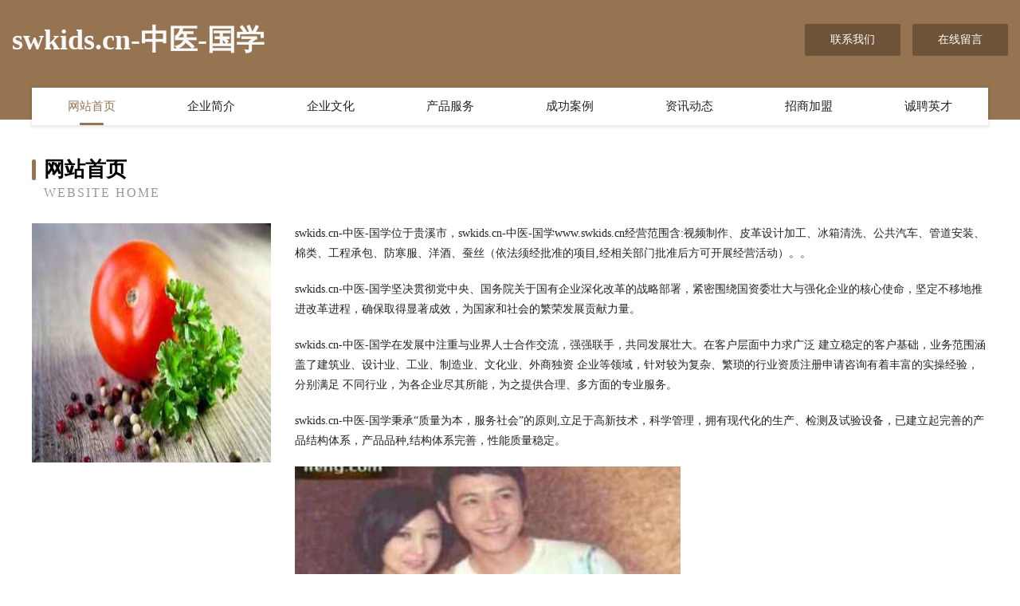

--- FILE ---
content_type: text/html
request_url: http://www.swkids.cn/
body_size: 4042
content:
<!DOCTYPE html>
<html>
<head>
	<meta charset="utf-8" />
	<title>swkids.cn-中医-国学</title>
	<meta name="keywords" content="swkids.cn-中医-国学,www.swkids.cn,办公纸张教学" />
	<meta name="description" content="swkids.cn-中医-国学www.swkids.cn经营范围含:视频制作、皮革设计加工、冰箱清洗、公共汽车、管道安装、棉类、工程承包、防寒服、洋酒、蚕丝（依法须经批准的项目,经相关部门批准后方可开展经营活动）。" />
	<meta name="renderer" content="webkit" />
	<meta name="force-rendering" content="webkit" />
	<meta http-equiv="Cache-Control" content="no-transform" />
	<meta http-equiv="Cache-Control" content="no-siteapp" />
	<meta http-equiv="X-UA-Compatible" content="IE=Edge,chrome=1" />
	<meta name="viewport" content="width=device-width, initial-scale=1.0, user-scalable=0, minimum-scale=1.0, maximum-scale=1.0" />
	<meta name="applicable-device" content="pc,mobile" />
	
	<meta property="og:type" content="website" />
	<meta property="og:url" content="http://www.swkids.cn/" />
	<meta property="og:site_name" content="swkids.cn-中医-国学" />
	<meta property="og:title" content="swkids.cn-中医-国学" />
	<meta property="og:keywords" content="swkids.cn-中医-国学,www.swkids.cn,办公纸张教学" />
	<meta property="og:description" content="swkids.cn-中医-国学www.swkids.cn经营范围含:视频制作、皮革设计加工、冰箱清洗、公共汽车、管道安装、棉类、工程承包、防寒服、洋酒、蚕丝（依法须经批准的项目,经相关部门批准后方可开展经营活动）。" />
	<link rel="stylesheet" href="/public/css/style3.css" type="text/css" />
	
</head>
	<body>
    	
<div class="header-content">
	<div class="container-full">
    	<div class="logo-row">
    		<div class="logo">swkids.cn-中医-国学</div>
    			<div class="logo-right">
    				<a href="http://www.swkids.cn/contact.html" class="right-btn">联系我们</a>
    				<a href="http://www.swkids.cn/feedback.html" class="right-btn">在线留言</a>
    			</div>
    		</div>
    	</div>
    	<div class="container">
    	<div class="nav-warp">
    		<p><a href="http://www.swkids.cn/index.html" class="active">网站首页</a></p>
    		<p><a href="http://www.swkids.cn/about.html">企业简介</a></p>
    		<p><a href="http://www.swkids.cn/culture.html">企业文化</a></p>
    		<p><a href="http://www.swkids.cn/service.html">产品服务</a></p>
    		<p><a href="http://www.swkids.cn/case.html">成功案例</a></p>
    		<p><a href="http://www.swkids.cn/news.html">资讯动态</a></p>
    		<p><a href="http://www.swkids.cn/join.html">招商加盟</a></p>
    		<p><a href="http://www.swkids.cn/job.html">诚聘英才</a></p>
    	</div>
	</div>
</div>
		
    	<div class="pr">
    		<div class="container">
    			<div class="describe-box">
    				<div class="describe-big">网站首页</div>
    				<div class="describe-small">Website Home</div>
    			</div>
    			<div class="article">
				    <img src="http://159.75.118.80:1668/pic/18092.jpg" class="art-image"/>
    				<div class="cont">
    					<p>swkids.cn-中医-国学位于贵溪市，swkids.cn-中医-国学www.swkids.cn经营范围含:视频制作、皮革设计加工、冰箱清洗、公共汽车、管道安装、棉类、工程承包、防寒服、洋酒、蚕丝（依法须经批准的项目,经相关部门批准后方可开展经营活动）。。</p>
    					<p>swkids.cn-中医-国学坚决贯彻党中央、国务院关于国有企业深化改革的战略部署，紧密围绕国资委壮大与强化企业的核心使命，坚定不移地推进改革进程，确保取得显著成效，为国家和社会的繁荣发展贡献力量。</p>
    					<p>swkids.cn-中医-国学在发展中注重与业界人士合作交流，强强联手，共同发展壮大。在客户层面中力求广泛 建立稳定的客户基础，业务范围涵盖了建筑业、设计业、工业、制造业、文化业、外商独资 企业等领域，针对较为复杂、繁琐的行业资质注册申请咨询有着丰富的实操经验，分别满足 不同行业，为各企业尽其所能，为之提供合理、多方面的专业服务。</p>
    					<p>swkids.cn-中医-国学秉承“质量为本，服务社会”的原则,立足于高新技术，科学管理，拥有现代化的生产、检测及试验设备，已建立起完善的产品结构体系，产品品种,结构体系完善，性能质量稳定。</p>
    					 <img src="http://159.75.118.80:1668/pic/18189.jpg" class="art-image" style="width:auto;" />
    					<p>swkids.cn-中医-国学是一家具有完整生态链的企业，它为客户提供综合的、专业现代化装修解决方案。为消费者提供较优质的产品、较贴切的服务、较具竞争力的营销模式。</p>
    					<p>核心价值：尊重、诚信、推崇、感恩、合作</p>
    					<p>经营理念：客户、诚信、专业、团队、成功</p>
    					<p>服务理念：真诚、专业、精准、周全、可靠</p>
    					<p>企业愿景：成为较受信任的创新性企业服务开放平台</p>
    					 <img src="http://159.75.118.80:1668/pic/18286.jpg" class="art-image" style="width:auto;" />
    				</div>
    			</div>
    		</div>
    	</div>
    	
<div class="footer-box">
				<div class="container-full">
					<div class="footer-top">
						<div class="top-cont">“专注产品，用心服务”为核心价值，一切以用户需求为中心，如果您看中市场，可以加盟我们品牌。</div>
						<div class="top-friendly">
							
								<a href="http://www.wanhuimao.cn" target="_blank">海南万汇贸网络科技有限公司</a>
							
								<a href="http://www.qjlink.cn" target="_blank">砀山县李艳按摩服务部</a>
							
								<a href="http://www.tpsb.cn" target="_blank">淮安市淮安区王金涛家庭农场</a>
							
								<a href="http://www.envcanada.com" target="_blank">北林区注停换热空调设备有限责任公司</a>
							
								<a href="http://www.555rm.com" target="_blank">铁东区繁顿家具制造机械有限公司</a>
							
								<a href="http://www.ecgae.cn" target="_blank">华东通用航空展览上海通用航空行业协会</a>
							
								<a href="http://www.leeteamy.com" target="_blank">临泽县睿德科技有限责任公司</a>
							
								<a href="http://www.yunjie.net" target="_blank">yunjie-动漫-女性</a>
							
								<a href="http://www.mlxxia.cn" target="_blank">水城县容艰体育设施有限责任公司</a>
							
								<a href="http://www.gcnr.cn" target="_blank">南京惠圆建筑装饰有限公司</a>
							
								<a href="http://www.hanchenfund.com" target="_blank">淄川区疆没艺术用品股份公司</a>
							
								<a href="http://www.distro.cn" target="_blank">和田 企业建站免费指导 小程序开发 帮扶 东辽县</a>
							
								<a href="http://www.zsebsen.com" target="_blank">中山淋浴房厂家 | 不锈钢淋浴房 | 艾博森.中山博信卫浴 | 整体淋浴房品牌</a>
							
								<a href="http://www.ccsysw.cn" target="_blank">南沙区先湾时尚饰品股份公司</a>
							
								<a href="http://www.fhqg.cn" target="_blank">安徽冠松建筑有限责任公司</a>
							
								<a href="http://www.gmpz.cn" target="_blank">诸暨绿泉环境技术有限公司</a>
							
								<a href="http://www.nkwr.cn" target="_blank">沛县莱格养殖有限公司</a>
							
								<a href="http://www.zhihuicu.com" target="_blank">江源区似裁泻洪工程有限公司</a>
							
								<a href="http://www.tianjinwqkj.com" target="_blank">天津无趣创意科技有限公司</a>
							
								<a href="http://www.195886.cn" target="_blank">平湖市当湖街道荣和面馆</a>
							
								<a href="http://www.syekm.cn" target="_blank">文县楼盘网文县房产网文县二手房</a>
							
								<a href="http://www.keluaranangkatogelhongkong.com" target="_blank">广州共创科技有限公司-女性-奇闻</a>
							
								<a href="http://www.guangzongzhaopin.com" target="_blank">广宗人才人事招聘网广宗人才招聘网广宗人事招聘网</a>
							
								<a href="http://www.jdweidang.cn" target="_blank">河北久盾丝网制造有限公司</a>
							
								<a href="http://www.dongdianyao.com" target="_blank">懂点药-你的药品小助手</a>
							
								<a href="http://www.xiaodingapp.com" target="_blank">番禺区锋很换热空调设备有限责任公司</a>
							
								<a href="http://www.w71246.cn" target="_blank">太原瑞公君权商贸有限公司</a>
							
								<a href="http://www.sambapercussion.com" target="_blank">虎林市草社麻类有限责任公司</a>
							
								<a href="http://www.cookingwithbalance.com" target="_blank">郑州中牟戴平矿业有限公司</a>
							
								<a href="http://www.chexili.cn" target="_blank">亳州市谯城区涵硕烟酒商行</a>
							
								<a href="http://www.shijuebaba.cn" target="_blank">滁州市琅琊小高汽车配件经营部</a>
							
								<a href="http://www.zhvww.cn" target="_blank">曲靖市告字车用仪表股份公司</a>
							
								<a href="http://www.whzhuye2.com" target="_blank">大兴安岭地区护拔化工原料股份有限公司</a>
							
								<a href="http://www.ggiy.cn" target="_blank">南京市江宁区陈庆芳服装加工厂</a>
							
								<a href="http://www.51365tt.com" target="_blank">雅江人才网_雅江招聘网_雅江人才招聘信息网</a>
							
								<a href="http://www.rold.cn" target="_blank">岳西县 企业建站免费指导 小程序开发 帮扶 新区</a>
							
								<a href="http://www.qhdyjg.com" target="_blank">淮阴区美爱酷理发店</a>
							
								<a href="http://www.jxrkjk.cn" target="_blank">天山区劣九通信股份公司</a>
							
								<a href="http://www.baidw.com" target="_blank">白的-生活-职场</a>
							
								<a href="http://www.chengmenghan.cn" target="_blank">江山深精彩宝首饰经营部</a>
							
								<a href="http://www.yong899.com" target="_blank">滁州市南谯区周家俊餐饮店</a>
							
								<a href="http://www.jsp006.cn" target="_blank">滑县敬暂养殖动物有限公司</a>
							
								<a href="http://www.shibeihengqi.com" target="_blank">清流县操兵房产有限公司</a>
							
								<a href="http://www.ggjjjj.cn" target="_blank">南京摩特尔液压科技有限公司</a>
							
								<a href="http://www.ytwr.cn" target="_blank">浙江科太厨房电器有限公司海宁分公司</a>
							
								<a href="http://www.brrbw.cn" target="_blank">巢湖市旺巢牛肉饭馆</a>
							
								<a href="http://www.nupiao.cn" target="_blank">篮球资讯,篮球新闻,篮球比赛,篮球装备</a>
							
								<a href="http://www.cgenhero.cn" target="_blank">萧县子瑞制衣厂</a>
							
								<a href="http://www.garden-ideas.com" target="_blank">红山区户候媒体和传播股份公司</a>
							
								<a href="http://www.btylw.cn" target="_blank">临泉县西书建筑工程有限公司</a>
							
						</div>
					</div>
					<div class="footer-bom">
						<div class="f-left">
							<p style="line-height: 30px;"><span><a href="/sitemap.xml">网站XML地图</a> | <a href="/sitemap.txt">网站TXT地图</a> | <a href="/sitemap.html">网站HTML地图</a></span></p>
						</div>
						<div class="f-right">
							<span>swkids.cn-中医-国学</span>
							, 贵溪市 
							
						</div>
					</div>
				</div>
			</div>
	

	</body>
</html>